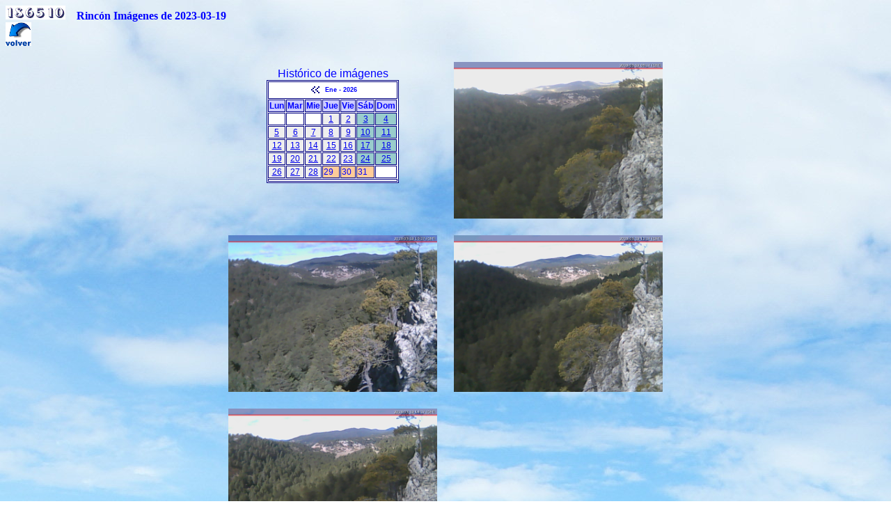

--- FILE ---
content_type: text/html; charset=UTF-8
request_url: https://meteozafrilla.com/tododia_rincon.php/tododia_rincon.php/tododia_rincon.php/tododia_rincon.php/?directorio=2023-03-19&ano=0&mes=0&dia=0
body_size: 1661
content:
<html>
<head>
<meta http-equiv="Pragma" content="no-cache"/>
<meta http-equiv="expires" content="0"/>
<meta http-equiv="Last-Modified" content="0"/>
<meta http-equiv="Cache-Control" content="no-cache, mustrevalidate"/>
<meta http-equiv="Pragma" content="no-cache"/>
<meta http-equiv=Content-Type content="text/html; charset=UTF-8"/>
<meta charset="UTF-8"/>
<script type='text/javascript'>
//<![CDATA[

/* Expando Image Script 2008 John Davenport Scheuer
as first seen in http://www.dynamicdrive.com/forums/
username: jscheuer1 - This Notice Must Remain for Legal Use
*/

if (document.images){
(function(){
var cos, a = /Apple/.test(navigator.vendor), times = a? 20 : 40, speed = a? 40 : 20;
var expConIm = function(im){
im = im || window.event;
if (!expConIm.r.test (im.className))
im = im.target || im.srcElement || null;
if (!im || !expConIm.r.test (im.className))
return;
var e = expConIm,
widthHeight = function(dim){
return dim[0] * cos + dim[1] + 'px';
},
resize = function(){
cos = (1 - Math.cos((e.ims[i].jump / times) * Math.PI)) / 2;
im.style.width = widthHeight (e.ims[i].w);
im.style.height = widthHeight (e.ims[i].h);
if (e.ims[i].d && times > e.ims[i].jump){
++e.ims[i].jump;
e.ims[i].timer = setTimeout(resize, speed);
} else if (!e.ims[i].d && e.ims[i].jump > 0){
--e.ims[i].jump;
e.ims[i].timer = setTimeout(resize, speed);
}
}, d = document.images, i = d.length - 1;
for (i; i > -1; --i)
if(d[i] == im) break;
i = i + im.src;
if (!e.ims[i]){
im.title = '';
e.ims[i] = {im : new Image(), jump : 0};
e.ims[i].im.onload = function(){
e.ims[i].w = [e.ims[i].im.width - im.width, im.width];
e.ims[i].h = [e.ims[i].im.height - im.height, im.height];
e (im);
};
e.ims[i].im.src = im.src;
return;
}
if (e.ims[i].timer) clearTimeout(e.ims[i].timer);
e.ims[i].d = !e.ims[i].d;
resize ();
};

expConIm.ims = {};

expConIm.r = new RegExp('\\bexpando\\b');

if (document.addEventListener){
document.addEventListener('mouseover', expConIm, false);
document.addEventListener('mouseout', expConIm, false);
}
else if (document.attachEvent){
document.attachEvent('onmouseover', expConIm);
document.attachEvent('onmouseout', expConIm);
}
})();
}
//]]>
</script>

<style>
img.expando{
margin:10px;
vertical-align: top; 
}
</style>

</head>

<body BACKGROUND="/nubes.jpg" TEXT="#0000FF">
<img alt='1 ' src='/1.gif'><img alt='8 ' src='/8.gif'><img alt='6 ' src='/6.gif'><img alt='5 ' src='/5.gif'><img alt='1 ' src='/1.gif'><img alt='0 ' src='/0.gif'><B>&nbsp;&nbsp;&nbsp;&nbsp;Rincón Imágenes de 2023-03-19</B>&nbsp;&nbsp;&nbsp;&nbsp;<br>
<a href='http://www.meteozafrilla.com'><img src='/volver.gif'/></a>
<br>
<table WIDTH='100%'>
<tr>
<td align='center'>
<table WIDTH='100%'>
<tr>

<table><tr><td><table width="70%">
<tr>
<td align='center'valign='top'>
<br>
<font face='arial'size='3'>
Histórico de imágenes
</font>
<br>
<table  BGCOLOR='white' style="font-family:arial;font-size:12px" bordercolor=navy align=center border=1 cellpadding=1 cellspacing=1> <tr> <td colspan=10> <table border=0 align=center width="1%" style="font-family:arial;font-size:9px"> <tr> <td width="1%"><a href="/tododia_rincon.php/tododia_rincon.php/tododia_rincon.php/tododia_rincon.php/?mes=12&ano=2025&dia=0&directorio=12-2025"><img src=/atras.gif border=0></a></td> <td width="1%" colspan="1" align="center" nowrap><b>Ene - 2026</b></td> </tr> </table> </td></tr><tr><td bgcolor=#ccccff><b>Lun</b></td><td bgcolor=#ccccff><b>Mar</b></td><td bgcolor=#ccccff><b>Mie</b></td><td bgcolor=#ccccff><b>Jue</b></td><td bgcolor=#ccccff><b>Vie</b></td><td bgcolor=#ccccff><b>Sáb</b></td><td bgcolor=#ccccff><b>Dom</b></td></tr><tr><td> </td><td> </td><td> </td><td align='center' bgcolor="#EEEEEE"><a href='tododia_rincon.php/?directorio=2026-01-01&ano=0&mes=0&dia=0'>1</a></td><td align='center' bgcolor="#EEEEEE"><a href='tododia_rincon.php/?directorio=2026-01-02&ano=0&mes=0&dia=0'>2</a></td><td align='center' bgcolor=#99cccc><a href='tododia_rincon.php/?directorio=2026-01-03&ano=0&mes=0&dia=0'>3</a></td><td align='center' bgcolor=#99cccc><a href='tododia_rincon.php/?directorio=2026-01-04&ano=0&mes=0&dia=0'>4</a></td></tr><tr><td align='center' bgcolor="#EEEEEE"><a href='tododia_rincon.php/?directorio=2026-01-05&ano=0&mes=0&dia=0'>5</a></td><td align='center' bgcolor="#EEEEEE"><a href='tododia_rincon.php/?directorio=2026-01-06&ano=0&mes=0&dia=0'>6</a></td><td align='center' bgcolor="#EEEEEE"><a href='tododia_rincon.php/?directorio=2026-01-07&ano=0&mes=0&dia=0'>7</a></td><td align='center' bgcolor="#EEEEEE"><a href='tododia_rincon.php/?directorio=2026-01-08&ano=0&mes=0&dia=0'>8</a></td><td align='center' bgcolor="#EEEEEE"><a href='tododia_rincon.php/?directorio=2026-01-09&ano=0&mes=0&dia=0'>9</a></td><td align='center' bgcolor=#99cccc><a href='tododia_rincon.php/?directorio=2026-01-10&ano=0&mes=0&dia=0'>10</a></td><td align='center' bgcolor=#99cccc><a href='tododia_rincon.php/?directorio=2026-01-11&ano=0&mes=0&dia=0'>11</a></td></tr><tr><td align='center' bgcolor="#EEEEEE"><a href='tododia_rincon.php/?directorio=2026-01-12&ano=0&mes=0&dia=0'>12</a></td><td align='center' bgcolor="#EEEEEE"><a href='tododia_rincon.php/?directorio=2026-01-13&ano=0&mes=0&dia=0'>13</a></td><td align='center' bgcolor="#EEEEEE"><a href='tododia_rincon.php/?directorio=2026-01-14&ano=0&mes=0&dia=0'>14</a></td><td align='center' bgcolor="#EEEEEE"><a href='tododia_rincon.php/?directorio=2026-01-15&ano=0&mes=0&dia=0'>15</a></td><td align='center' bgcolor="#EEEEEE"><a href='tododia_rincon.php/?directorio=2026-01-16&ano=0&mes=0&dia=0'>16</a></td><td align='center' bgcolor=#99cccc><a href='tododia_rincon.php/?directorio=2026-01-17&ano=0&mes=0&dia=0'>17</a></td><td align='center' bgcolor=#99cccc><a href='tododia_rincon.php/?directorio=2026-01-18&ano=0&mes=0&dia=0'>18</a></td></tr><tr><td align='center' bgcolor="#EEEEEE"><a href='tododia_rincon.php/?directorio=2026-01-19&ano=0&mes=0&dia=0'>19</a></td><td align='center' bgcolor="#EEEEEE"><a href='tododia_rincon.php/?directorio=2026-01-20&ano=0&mes=0&dia=0'>20</a></td><td align='center' bgcolor="#EEEEEE"><a href='tododia_rincon.php/?directorio=2026-01-21&ano=0&mes=0&dia=0'>21</a></td><td align='center' bgcolor="#EEEEEE"><a href='tododia_rincon.php/?directorio=2026-01-22&ano=0&mes=0&dia=0'>22</a></td><td align='center' bgcolor="#EEEEEE"><a href='tododia_rincon.php/?directorio=2026-01-23&ano=0&mes=0&dia=0'>23</a></td><td align='center' bgcolor=#99cccc><a href='tododia_rincon.php/?directorio=2026-01-24&ano=0&mes=0&dia=0'>24</a></td><td align='center' bgcolor=#99cccc><a href='tododia_rincon.php/?directorio=2026-01-25&ano=0&mes=0&dia=0'>25</a></td></tr><tr><td align='center' bgcolor="#EEEEEE"><a href='tododia_rincon.php/?directorio=2026-01-26&ano=0&mes=0&dia=0'>26</a></td><td align='center' bgcolor="#EEEEEE"><a href='tododia_rincon.php/?directorio=2026-01-27&ano=0&mes=0&dia=0'>27</a></td><td align='center' bgcolor="#EEEEEE"><a href='tododia_rincon.php/?directorio=2026-01-28&ano=0&mes=0&dia=0'>28</a></td><td bgcolor="#ffcc99">29<br></td><td bgcolor="#ffcc99">30<br></td><td bgcolor="#ffcc99">31<br></td><td> </td></tr><tr><td align=center colspan=10></a></td></tr></table> 
</td><td><a href='javascript:cambiar2()'><img width=300 height=225 src='/rincon/imagenes/2023-03-19/out07.jpg' class='expando' id='foto' border='0'/></a></td></tr><tr><td><a href='javascript:cambiar3()'><img width=300 height=225 src='/rincon/imagenes/2023-03-19/out09.jpg'  class='expando' id='foto' border='0'/></a></td><td><a href='javascript:cambiar5()'><img width=300 height=225 src='/rincon/imagenes/2023-03-19/out11.jpg' class='expando' id='foto' border='0'/></a></td></tr><tr><td><a href='javascript:cambiar7()'><img width=300 height=225 src='/rincon/imagenes/2023-03-19/out13.jpg' class='expando' id='foto' border='0'/></a></td></tr><tr><td><a href='javascript:cambiar9()'><img width=300 height=225 src='/rincon/imagenes/2023-03-19/out15.jpg' class='expando' id='foto' border='0'/></a></td><td><a href='javascript:cambiar11()'><img width=300 height=225 src='/rincon/imagenes/2023-03-19/out17.jpg' class='expando' id='foto' border='0'/></a></td></tr><tr></tr><tr></tr></table></body>
</html>